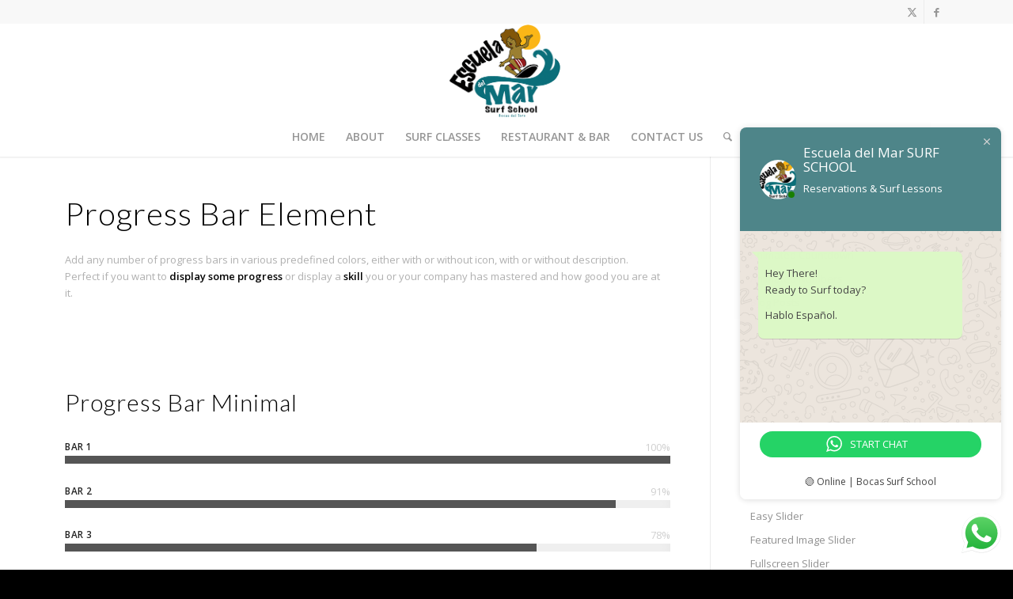

--- FILE ---
content_type: text/css
request_url: https://surfschoolpanama.com/wp-content/themes/enfold/config-templatebuilder/avia-shortcodes/iconbox/iconbox.min.css?ver=6.0.9
body_size: 450
content:
#top .iconbox{background:0 0}.iconbox{margin-bottom:30px;position:relative;clear:both}.iconbox_icon{float:left;margin:2px 10px 0 0;height:23px;width:23px;font-size:23px;line-height:18px;transition:all .3s ease-in-out}a.iconbox_icon:hover{text-decoration:none}.iconbox_left .iconbox_icon{border-radius:50px;text-align:center;position:relative;top:-7px;left:-5px;height:30px;width:30px;line-height:30px;margin:2px 0 0 0}.iconbox .iconbox_content .iconbox_content_title{border:medium none;padding:2px 0 0 0;position:relative;margin:0 0 16px 0;clear:none;letter-spacing:1px;text-transform:uppercase;font-size:1.25em}#top .iconbox_top{margin-top:20px;text-align:center}.iconbox_top .iconbox_content{padding:45px 20px 20px 20px;border-radius:3px;box-shadow:0 0 1px 0 rgba(0,0,0,.3)}.iconbox_top .iconbox_icon{float:none;position:absolute;left:50%;top:-26px;margin:0 0 0 -26px;padding:15px;border-radius:100px;box-sizing:content-box;font-size:20px;line-height:24px}.iconbox_left_content .iconbox_content,.iconbox_right_content .iconbox_content{overflow:hidden}.iconbox_left_content .iconbox_content .iconbox_content_title,.iconbox_right_content .iconbox_content .iconbox_content_title{margin:0 0 -3px 0}#top .iconbox_left_content .iconbox_icon,#top .iconbox_right_content .iconbox_icon{width:74px;height:74px;font-size:27px;line-height:72px;border-style:solid;border-width:1px;border-radius:500px;text-align:center;margin-right:22px}#top .iconbox_right_content{text-align:right}#top .iconbox_right_content .iconbox_icon{float:right;margin-right:0;margin-left:22px}.iconbox .iconbox_content p:last-child{margin-bottom:0}#top .iconbox.av-no-box .iconbox_content{padding:0;border:none;box-shadow:none;background:0 0}#top .iconbox.av-no-box .iconbox_icon{position:relative;top:0;margin:0 auto 20px auto;left:0;width:90px;height:90px;line-height:90px;border-style:solid;border-width:1px;padding:0;font-size:30px;display:block}#top .iconbox_left_content.av-icon-style-no-border .iconbox_icon,#top .iconbox_right_content.av-icon-style-no-border .iconbox_icon{border:none;height:50px;width:50px;line-height:50px;margin-top:0;font-size:50px}#top .iconbox_content_container{line-height:1.65em;min-height:5px}@media only screen and (min-width:768px) and (max-width:989px){#top .iconbox_left_content .iconbox_icon,#top .iconbox_right_content .iconbox_icon{margin-bottom:15px;display:inline-block}}

--- FILE ---
content_type: text/css
request_url: https://surfschoolpanama.com/wp-content/uploads/dynamic_avia/avia_posts_css/post-1352.css?ver=ver-1769411620
body_size: 1497
content:
#top .av-special-heading.av-1s1yuzs-61c8ba6078f3939d60d9aca6a438761b{padding-bottom:15px;color:#000000;font-size:40px}body .av-special-heading.av-1s1yuzs-61c8ba6078f3939d60d9aca6a438761b .av-special-heading-tag .heading-char{font-size:25px}#top #wrap_all .av-special-heading.av-1s1yuzs-61c8ba6078f3939d60d9aca6a438761b .av-special-heading-tag{font-size:40px}.av-special-heading.av-1s1yuzs-61c8ba6078f3939d60d9aca6a438761b .special-heading-inner-border{border-color:#000000}.av-special-heading.av-1s1yuzs-61c8ba6078f3939d60d9aca6a438761b .av-subheading{font-size:15px} #top .hr.hr-invisible.av-1oojag8-4ca3c5c5804c730d57f593afdf10839f{height:50px} #top .av-special-heading.av-1ndjz3s-da8dcedba9921888b003a62611a7c4e0{padding-bottom:15px;color:#000000;font-size:30px}body .av-special-heading.av-1ndjz3s-da8dcedba9921888b003a62611a7c4e0 .av-special-heading-tag .heading-char{font-size:25px}#top #wrap_all .av-special-heading.av-1ndjz3s-da8dcedba9921888b003a62611a7c4e0 .av-special-heading-tag{font-size:30px}.av-special-heading.av-1ndjz3s-da8dcedba9921888b003a62611a7c4e0 .special-heading-inner-border{border-color:#000000}.av-special-heading.av-1ndjz3s-da8dcedba9921888b003a62611a7c4e0 .av-subheading{font-size:15px} .avia-progress-bar-container.av-1khroxk-e78d8741dd58b247cb4f86998ae11fd1 .progress{height:10px} #top .avia-progress-bar-container .avia-progress-bar.av-1iv6fag-5a8b95f33b507ed8f5ab9ab4b37df788 .bar{width:100%;background:#555} #top .avia-progress-bar-container .avia-progress-bar.av-1ifssqg-838e105b8daa5df3e8e3d763f05a725e .bar{width:91%;background:#555} #top .avia-progress-bar-container .avia-progress-bar.av-1g0mamg-8b7c4d963609acb69e00ab6bc3d4766f .bar{width:78%;background:#555} #top .avia-progress-bar-container .avia-progress-bar.av-1f94xc8-44de00e9116068a0dc26f38392c5154a .bar{width:23%;background:#555} #top .hr.hr-invisible.av-1c84o6w-67539b0624f30297011e102ea0274a26{height:50px} #top .av-special-heading.av-1bimoco-6171f6ada853861621319b5923faa0f9{padding-bottom:15px;color:#000000;font-size:30px}body .av-special-heading.av-1bimoco-6171f6ada853861621319b5923faa0f9 .av-special-heading-tag .heading-char{font-size:25px}#top #wrap_all .av-special-heading.av-1bimoco-6171f6ada853861621319b5923faa0f9 .av-special-heading-tag{font-size:30px}.av-special-heading.av-1bimoco-6171f6ada853861621319b5923faa0f9 .special-heading-inner-border{border-color:#000000}.av-special-heading.av-1bimoco-6171f6ada853861621319b5923faa0f9 .av-subheading{font-size:15px} .avia-progress-bar-container.av-18yskag-247026a65196d7df89986069f3ae323a .progress{height:5px} #top .avia-progress-bar-container .avia-progress-bar.av-18jpv94-85427944f08d12261fb346aa1d85fc75 .bar{width:100%;background-image:linear-gradient( -45deg,#D7D7D7 25%,#F9F9F9 25%,#F9F9F9 50%,#D7D7D7 50%,#D7D7D7 75%,#F9F9F9 75%,#F9F9F9 );background-image:linear-gradient( -45deg,#D7D7D7 25%,#F9F9F9 25%,#F9F9F9 50%,#D7D7D7 50%,#D7D7D7 75%,#F9F9F9 75%,#F9F9F9 );background-color:#D7D7D7} #top .avia-progress-bar-container .avia-progress-bar.av-168h960-8bf2d606f67ba7648d7eee3ebb7a3575 .bar{width:91%;background-image:linear-gradient( -45deg,#D7D7D7 25%,#F9F9F9 25%,#F9F9F9 50%,#D7D7D7 50%,#D7D7D7 75%,#F9F9F9 75%,#F9F9F9 );background-image:linear-gradient( -45deg,#D7D7D7 25%,#F9F9F9 25%,#F9F9F9 50%,#D7D7D7 50%,#D7D7D7 75%,#F9F9F9 75%,#F9F9F9 );background-color:#D7D7D7} #top .avia-progress-bar-container .avia-progress-bar.av-42vvp4-504f89b849f2ced2b945b31db88f4232 .bar{width:78%;background-image:linear-gradient( -45deg,#D7D7D7 25%,#F9F9F9 25%,#F9F9F9 50%,#D7D7D7 50%,#D7D7D7 75%,#F9F9F9 75%,#F9F9F9 );background-image:linear-gradient( -45deg,#D7D7D7 25%,#F9F9F9 25%,#F9F9F9 50%,#D7D7D7 50%,#D7D7D7 75%,#F9F9F9 75%,#F9F9F9 );background-color:#D7D7D7} #top .avia-progress-bar-container .avia-progress-bar.av-13ghaeg-0166a6b64d9832263027766d4df435a7 .bar{width:23%;background-image:linear-gradient( -45deg,#D7D7D7 25%,#F9F9F9 25%,#F9F9F9 50%,#D7D7D7 50%,#D7D7D7 75%,#F9F9F9 75%,#F9F9F9 );background-image:linear-gradient( -45deg,#D7D7D7 25%,#F9F9F9 25%,#F9F9F9 50%,#D7D7D7 50%,#D7D7D7 75%,#F9F9F9 75%,#F9F9F9 );background-color:#D7D7D7} #top .hr.hr-invisible.av-11lpqmg-cb0127cfda4bf9cb9d714287ba44d4d1{height:50px} #top .av-special-heading.av-104inq0-82f2fdacf3f280d0db3dbc7a2c87c495{padding-bottom:15px;color:#000000;font-size:30px}body .av-special-heading.av-104inq0-82f2fdacf3f280d0db3dbc7a2c87c495 .av-special-heading-tag .heading-char{font-size:25px}#top #wrap_all .av-special-heading.av-104inq0-82f2fdacf3f280d0db3dbc7a2c87c495 .av-special-heading-tag{font-size:30px}.av-special-heading.av-104inq0-82f2fdacf3f280d0db3dbc7a2c87c495 .special-heading-inner-border{border-color:#000000}.av-special-heading.av-104inq0-82f2fdacf3f280d0db3dbc7a2c87c495 .av-subheading{font-size:15px} #top .avia-progress-bar-container .avia-progress-bar.av-wtjlwo-a824ecd0a63ae1cd17773245b7b8441f .bar{width:100%;background:#555} #top .avia-progress-bar-container .avia-progress-bar.av-utty3c-1c18a36436e0a3b463da65e4e034b365 .bar{width:91%;background:#555} #top .avia-progress-bar-container .avia-progress-bar.av-tp01fc-763c136188954580f76a78744143400b .bar{width:78%;background:#555} #top .avia-progress-bar-container .avia-progress-bar.av-ryxdw8-0f8a692f34f0b870028dc4da19aec228 .bar{width:23%;background:#555} #top .hr.hr-invisible.av-qgb2uw-0d3d5330380882af219ae62b7af1b362{height:50px} #top .av-special-heading.av-2c75ew-594101cc6a0f555641fb5830ca7df623{padding-bottom:15px;color:#000000;font-size:30px}body .av-special-heading.av-2c75ew-594101cc6a0f555641fb5830ca7df623 .av-special-heading-tag .heading-char{font-size:25px}#top #wrap_all .av-special-heading.av-2c75ew-594101cc6a0f555641fb5830ca7df623 .av-special-heading-tag{font-size:30px}.av-special-heading.av-2c75ew-594101cc6a0f555641fb5830ca7df623 .special-heading-inner-border{border-color:#000000}.av-special-heading.av-2c75ew-594101cc6a0f555641fb5830ca7df623 .av-subheading{font-size:15px} #top .avia-progress-bar-container .avia-progress-bar.av-kb1460-46f6aa9b02616f48963c3f8ab4b1cd70 .bar{width:100%} #top .avia-progress-bar-container .avia-progress-bar.av-j7jv1k-cdef30efeb950f77d05bf7dafb701a65 .bar{width:50%;background-image:linear-gradient( -45deg,#666 25%,#444 25%,#444 50%,#666 50%,#666 75%,#444 75%,#444 );background-image:linear-gradient( -45deg,#666 25%,#444 25%,#444 50%,#666 50%,#666 75%,#444 75%,#444 );background-color:#666} #top .avia-progress-bar-container .avia-progress-bar.av-gzxclk-6cb69ee3e3fcd5465a5c8b24c2e9fc9d .bar{width:20%;background-image:linear-gradient( -45deg,#D7D7D7 25%,#F9F9F9 25%,#F9F9F9 50%,#D7D7D7 50%,#D7D7D7 75%,#F9F9F9 75%,#F9F9F9 );background-image:linear-gradient( -45deg,#D7D7D7 25%,#F9F9F9 25%,#F9F9F9 50%,#D7D7D7 50%,#D7D7D7 75%,#F9F9F9 75%,#F9F9F9 );background-color:#D7D7D7} #top .avia-progress-bar-container .avia-progress-bar.av-1kp4zc-68609e455ab17d018e0f2277d34918a5 .bar{width:30%;background-image:linear-gradient( -45deg,#96C8FB 25%,#74a6d9 25%,#74a6d9 50%,#96C8FB 50%,#96C8FB 75%,#74a6d9 75%,#74a6d9 );background-image:linear-gradient( -45deg,#96C8FB 25%,#74a6d9 25%,#74a6d9 50%,#96C8FB 50%,#96C8FB 75%,#74a6d9 75%,#74a6d9 );background-color:#96C8FB} #top .avia-progress-bar-container .avia-progress-bar.av-eb4p2g-0b14ca9be5854e8fae3874ffeb365301 .bar{width:70%;background-image:linear-gradient( -45deg,#A5CA68 25%,#83a846 25%,#83a846 50%,#A5CA68 50%,#A5CA68 75%,#83a846 75%,#83a846 );background-image:linear-gradient( -45deg,#A5CA68 25%,#83a846 25%,#83a846 50%,#A5CA68 50%,#A5CA68 75%,#83a846 75%,#83a846 );background-color:#A5CA68} #top .avia-progress-bar-container .avia-progress-bar.av-4r2g8-8bbcaa2022dd840950b0785de990e207 .bar{width:80%;background-image:linear-gradient( -45deg,#EDAE44 25%,#FFCF66 25%,#FFCF66 50%,#EDAE44 50%,#EDAE44 75%,#FFCF66 75%,#FFCF66 );background-image:linear-gradient( -45deg,#EDAE44 25%,#FFCF66 25%,#FFCF66 50%,#EDAE44 50%,#EDAE44 75%,#FFCF66 75%,#FFCF66 );background-color:#EDAE44} #top .avia-progress-bar-container .avia-progress-bar.av-bd6lyw-bfc35b7b6ee09717ac2585752fe9a989 .bar{width:20%;background-image:linear-gradient( -45deg,#B02B2C 25%,#D24D4E 25%,#D24D4E 50%,#B02B2C 50%,#B02B2C 75%,#D24D4E 75%,#D24D4E );background-image:linear-gradient( -45deg,#B02B2C 25%,#D24D4E 25%,#D24D4E 50%,#B02B2C 50%,#B02B2C 75%,#D24D4E 75%,#D24D4E );background-color:#B02B2C} #top .avia-progress-bar-container .avia-progress-bar.av-8l2sbc-31a0ffe67b30e7ecd768151d9e02dab0 .bar{width:60%;background-image:linear-gradient( -45deg,#4ECAC2 25%,#6FECE4 25%,#6FECE4 50%,#4ECAC2 50%,#4ECAC2 75%,#6FECE4 75%,#6FECE4 );background-image:linear-gradient( -45deg,#4ECAC2 25%,#6FECE4 25%,#6FECE4 50%,#4ECAC2 50%,#4ECAC2 75%,#6FECE4 75%,#6FECE4 );background-color:#4ECAC2} #top .avia-progress-bar-container .avia-progress-bar.av-7jb1p4-4462efb7ebd4ab85f307472ea457e5a5 .bar{width:95%;background-image:linear-gradient( -45deg,#5F8789 25%,#7FA9AB 25%,#7FA9AB 50%,#5F8789 50%,#5F8789 75%,#7FA9AB 75%,#7FA9AB );background-image:linear-gradient( -45deg,#5F8789 25%,#7FA9AB 25%,#7FA9AB 50%,#5F8789 50%,#5F8789 75%,#7FA9AB 75%,#7FA9AB );background-color:#5F8789} #top .avia-progress-bar-container .avia-progress-bar.av-jy9iw-d413faeaf152e01b582a9afe6733cfc1 .bar{width:40%;background-image:linear-gradient( -45deg,#745F7E 25%,#967F9F 25%,#967F9F 50%,#745F7E 50%,#745F7E 75%,#967F9F 75%,#967F9F );background-image:linear-gradient( -45deg,#745F7E 25%,#967F9F 25%,#967F9F 50%,#745F7E 50%,#745F7E 75%,#967F9F 75%,#967F9F );background-color:#745F7E} #top .avia-progress-bar-container .avia-progress-bar.av-4um1c8-b533e153c4a8ff48ec02469a9d4c6441 .bar{width:30%;background-image:linear-gradient( -45deg,#D65799 25%,#F879BB 25%,#F879BB 50%,#D65799 50%,#D65799 75%,#F879BB 75%,#F879BB );background-image:linear-gradient( -45deg,#D65799 25%,#F879BB 25%,#F879BB 50%,#D65799 50%,#D65799 75%,#F879BB 75%,#F879BB );background-color:#D65799} #top .avia-progress-bar-container .avia-progress-bar.av-38aex4-7a8752576cec6442142350549d5baa7d .bar{width:10%;background-image:linear-gradient( -45deg,#222 25%,#444 25%,#444 50%,#222 50%,#222 75%,#444 75%,#444 );background-image:linear-gradient( -45deg,#222 25%,#444 25%,#444 50%,#222 50%,#222 75%,#444 75%,#444 );background-color:#222} @media only screen and (min-width:480px) and (max-width:767px){#top #wrap_all .av-special-heading.av-1s1yuzs-61c8ba6078f3939d60d9aca6a438761b .av-special-heading-tag{font-size:0.8em} #top #wrap_all .av-special-heading.av-1ndjz3s-da8dcedba9921888b003a62611a7c4e0 .av-special-heading-tag{font-size:0.8em} #top #wrap_all .av-special-heading.av-1bimoco-6171f6ada853861621319b5923faa0f9 .av-special-heading-tag{font-size:0.8em} #top #wrap_all .av-special-heading.av-104inq0-82f2fdacf3f280d0db3dbc7a2c87c495 .av-special-heading-tag{font-size:0.8em} #top #wrap_all .av-special-heading.av-2c75ew-594101cc6a0f555641fb5830ca7df623 .av-special-heading-tag{font-size:0.8em}} @media only screen and (max-width:479px){#top #wrap_all .av-special-heading.av-1s1yuzs-61c8ba6078f3939d60d9aca6a438761b .av-special-heading-tag{font-size:0.8em} #top #wrap_all .av-special-heading.av-1ndjz3s-da8dcedba9921888b003a62611a7c4e0 .av-special-heading-tag{font-size:0.8em} #top #wrap_all .av-special-heading.av-1bimoco-6171f6ada853861621319b5923faa0f9 .av-special-heading-tag{font-size:0.8em} #top #wrap_all .av-special-heading.av-104inq0-82f2fdacf3f280d0db3dbc7a2c87c495 .av-special-heading-tag{font-size:0.8em} #top #wrap_all .av-special-heading.av-2c75ew-594101cc6a0f555641fb5830ca7df623 .av-special-heading-tag{font-size:0.8em}}